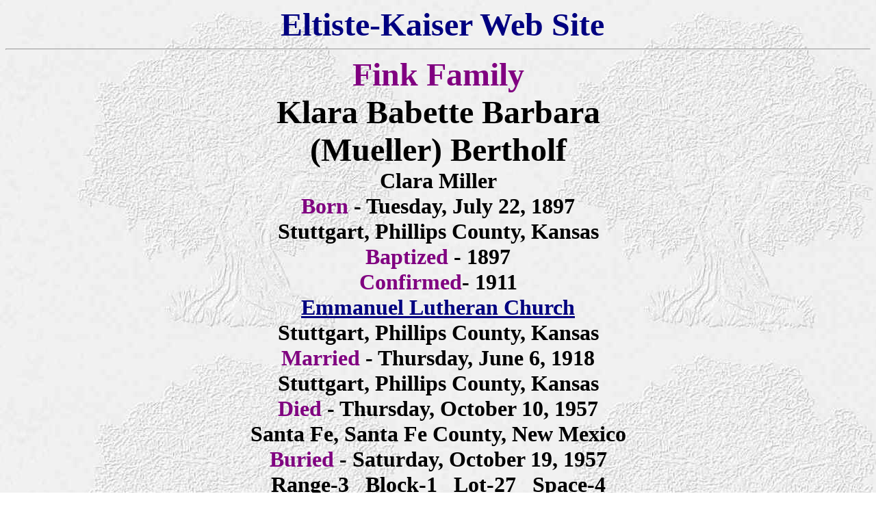

--- FILE ---
content_type: text/html
request_url: http://eltiste-kaiser.com/Fink/KlaraMuellerBertholf.htm
body_size: 3003
content:
<html>
<head>
<title>Clara Bertholf</title>
<meta http-equiv="Content-Type" content="text/html; charset=iso-8859-1">
<style fprolloverstyle>A:hover {color: #C0C0C0; font-weight: bold}
</style>
<meta http-equiv="Page-Enter" content="revealTrans(Duration=2.0,Transition=12)">
</head>

<body text="#000000" bgcolor="#FFFFFF" link="#000080" vlink="#800080" alink="#800080" background="../images/TreeBack-00.jpg" bgproperties="fixed">
<p align="center" style="margin-top: 0; margin-bottom: 0">
<b>
  <font face="Edwardian Script ITC" size="7" color="#800000">&nbsp;</font><font face="Edwardian Script ITC" size="7" color="#000080">Eltiste-Kaiser 
  Web&nbsp;Site</font></b></p>
<hr>
<p align="center" style="margin-top: 0; margin-bottom: 0">
<b><font size="7" face="Edwardian Script ITC" color="#800080">Fink Family</font></b></p>
<p align="center" style="margin-top: 0; margin-bottom: 0">
<b><font face="Edwardian Script ITC" size="7">Klara Babette Barbara</font></b></p>
<p align="center" style="margin-top: 0; margin-bottom: 0">
<b><font face="Edwardian Script ITC" size="7">(Mueller) Bertholf</font></b></p>
<p align="center" style="margin-top: 0; margin-bottom: 0">
<b><font face="Edwardian Script ITC" size="6">Clara Miller</font></b></p>
<p align="center" style="margin-top: 0; margin-bottom: 0">
<b><font face="Edwardian Script ITC" size="6"><font color="#800080">Born </font>- 
Tuesday, July 22, 1897</font></b></p>
<p align="center" style="margin-top: 0; margin-bottom: 0">
<b><font face="Edwardian Script ITC" size="6">Stuttgart, Phillips County, Kansas</font></b></p>
<p align="center" style="margin-top: 0; margin-bottom: 0">
<b><font face="Edwardian Script ITC" size="6"><font color="#800080">Baptized 
</font>- 1897</font></b></p>
<p align="center" style="margin-top: 0; margin-bottom: 0">
<b><font face="Edwardian Script ITC" size="6" color="#800080">Confirmed</font><font face="Edwardian Script ITC" size="6">- 
1911</font></b></p>
<p align="center" style="margin-top: 0; margin-bottom: 0">
<b><font face="Edwardian Script ITC" size="6"><a href="../Eltiste%20Kaiser%20Web_files/EmmanuelChurch.htm">Emmanuel Lutheran 
Church</a></font></b></p>
<p align="center" style="margin-top: 0; margin-bottom: 0">
<b><font face="Edwardian Script ITC" size="6">Stuttgart, Phillips County, Kansas</font></b></p>
<p align="center" style="margin-top: 0; margin-bottom: 0">
<b><font face="Edwardian Script ITC" size="6"><font color="#800080">Married 
</font>- Thursday, June 6, 1918</font></b></p>
<p align="center" style="margin-top: 0; margin-bottom: 0">
<b><font face="Edwardian Script ITC" size="6">Stuttgart, Phillips County, Kansas</font></b></p>
<p align="center" style="margin-top: 0; margin-bottom: 0">
<b><font face="Edwardian Script ITC" size="6"><font color="#800080">Died </font>
- Thursday, October 10, 1957</font></b></p>
<p align="center" style="margin-top: 0; margin-bottom: 0">
<b><font face="Edwardian Script ITC" size="6">Santa Fe, Santa Fe County, New 
Mexico</font></b></p>
<p align="center" style="margin-top: 0; margin-bottom: 0">
<b><font face="Edwardian Script ITC" size="6"><font color="#800080">Buried</font> - 
Saturday, October 19, 1957</font></b></p>
<p align="center" style="margin-top: 0; margin-bottom: 0">
<b><font face="Edwardian Script ITC" size="6">Range-3&nbsp;&nbsp; Block-1&nbsp;&nbsp; 
Lot-27&nbsp;&nbsp; Space-4</font></b></p>
<p align="center" style="margin-top: 0; margin-bottom: 0">
<b><font face="Edwardian Script ITC" size="6">Fairview Cemetery, Phillipsburg, 
Phillips County, Kansas</font></b></p>
<p align="center" style="margin-top: 0; margin-bottom: 0">
&nbsp;</p>
<p align="center" style="margin-top: 0; margin-bottom: 0">
<img border="0" src="../Tombstones/JosephClaraBertholf.jpg" alt="Buried - Fairview Cemetery - Phillipsburg, Kansas" style="border: 15px ridge #800080" width="470" height="348"></p>
<p align="center" style="margin-top: 0; margin-bottom: 0">
&nbsp;</p>
<p align="center" style="margin-top: 0; margin-bottom: 0">
      <img border="0" src="../Eltiste-1/Photos/scrollend.gif" width="142" height="43"></p>
<p align="center" style="margin-top: 0; margin-bottom: 0">&nbsp;</p>
<div align="center">
  <center>
  <table border="10" cellspacing="1" width="65%" bgcolor="#C0C0C0" bordercolor="#800080" style="border: 15px ridge #800080" background="../BackGrounds/whitemar.gif">
    <tr>
      <td width="100%">
      <h1 align="center" style="margin-top: 0; margin-bottom: 0">
      <img border="0" src="../Bars/Scroll.gif" width="344" height="33"></h1>
      <h1 align="center" style="margin-top: 0; margin-bottom: 0"><font size="6">Mr. and Mrs. Bertholf </font></h1>
      <h1 align="center" style="margin-top: 0; margin-bottom: 0"><font size="6">Killed in New Mexico</font></h1>
      <h1 align="center" style="margin-top: 0; margin-bottom: 0"><font size="6">&nbsp;Auto Accident</font></h1>
      <p align="center" style="margin-top: 0; margin-bottom: 0">
      <img border="0" src="../Bars/Scroll.gif" width="344" height="33"></p>
      <p class="MsoBodyText" align="center" style="margin-top: 0; margin-bottom: 0"><b>This community was greatly 
      shocked Friday when word was received that Mr. and Mrs. Joe Bertholf of 
      Santa Fe, New Mexico, had been killed in a head on collision Thursday 
      evening. Mrs. Bertholf and the driver of the other car were instantly 
      killed. Mr. Bertholf lived a short time. They were former residents of 
      Kirwin. Joe came to the home of his uncle and aunt, the late Charley Goetz 
      at the age of nine. He is a brother of Charles Bertholf.&nbsp; She was Clara 
      Miller, a sister of <a href="BabetteMuellerDettmer.htm">Mrs. John Dettmer</a> of 
      Kensington. <a href="FreidaMuellerMiller.htm">Mrs. Herman Miller</a>, 
      Phillipsburg. After marriage they lived in the house now owned by Hope 
      Johnson. He was manager of the Farmers Union store for a time. They were a 
      fine young couple and made many friends who regret to hear of their 
      untimely death. They were the parents of a baby boy who died in infancy.</b></p>
      <p class="MsoBodyText" align="center" style="margin-top: 0; margin-bottom: 0">
      <img border="0" src="../Bars/Scroll.gif" width="344" height="33"></p>
      <p class="MsoBodyText" align="center" style="margin-top: 0; margin-bottom: 0">
      <b><font size="6" face="Old English Text MT">Phillips County Review </font>
      </b></p>
      <p class="MsoBodyText" align="center" style="margin-top: 0; margin-bottom: 0">
      <b><font size="6" face="Old English Text MT">Thursday </font></b></p>
      <p class="MsoBodyText" align="center" style="margin-top: 0; margin-bottom: 0">
      <b><font size="6" face="Old English Text MT">October 17, 1957</font></b></p>
      <p class="MsoBodyText" align="center" style="margin-top: 0; margin-bottom: 0">
      <img border="0" src="../Bars/Scroll.gif" width="344" height="33"></p>
      <p class="MsoBodyText" align="center" style="margin-top: 0; margin-bottom: 0">&nbsp;</td>
    </tr>
  </table>
  </center>
</div>
<p align="center" style="margin-top: 0; margin-bottom: 0">
&nbsp;</p>
<p align="center" style="margin-top: 0; margin-bottom: 0">
      <img border="0" src="../Eltiste-1/Photos/scrollend.gif" width="142" height="43"></p>
<p align="center" style="margin-top: 0; margin-bottom: 0">
&nbsp;</p>
<p align="center" style="margin-top: 0; margin-bottom: 0">
<b><font face="Edwardian Script ITC" size="6"><font color="#800080">Husband 
</font>- Joseph Ely Bertholf</font></b></p>
<p align="center" style="margin-top: 0; margin-bottom: 0">
<b><font face="Edwardian Script ITC" size="6">Born - August 29, 1896</font></b></p>
<p align="center" style="margin-top: 0; margin-bottom: 0">
<b><font face="Edwardian Script ITC" size="6">Sedalia, Pettis County, Missouri</font></b></p>
<p align="center" style="margin-top: 0; margin-bottom: 0">
<b><font size="6" face="Edwardian Script ITC">Home - 1900 - Lake Creek, Pettis 
County, Missouri</font></b></p>
<p align="center" style="margin-top: 0; margin-bottom: 0">
<b><font face="Edwardian Script ITC" size="6">Died - October 10, 1957</font></b></p>
<p align="center" style="margin-top: 0; margin-bottom: 0">
<b><font face="Edwardian Script ITC" size="6">Santa Fe, Santa Fe County, New 
Mexico</font></b></p>
<p align="center" style="margin-top: 0; margin-bottom: 0">
<b><font face="Edwardian Script ITC" size="6">Buried - Fairview Cemetery</font></b></p>
<p align="center" style="margin-top: 0; margin-bottom: 0">
<b><font face="Edwardian Script ITC" size="6">Range-3&nbsp;&nbsp; Block-1&nbsp;&nbsp; 
Lot-27&nbsp;&nbsp; Space-3</font></b></p>
<p align="center" style="margin-top: 0; margin-bottom: 0">
<b><font face="Edwardian Script ITC" size="6">Phillipsburg, Phillips County, 
Kansas</font></b></p>
<p align="center" style="margin-top: 0; margin-bottom: 0">
<b><font face="Edwardian Script ITC" size="6">Father - Charles </font>
<span class="srchHit"><font size="6" face="Edwardian Script ITC">Augustus </font>
</span><font face="Edwardian Script ITC" size="6">Bertholf</font></b></p>
<p align="center" style="margin-top: 0; margin-bottom: 0">
<b><font face="Edwardian Script ITC" size="5">Born - April 19,1830 - New York</font></b></p>
<p align="center" style="margin-top: 0; margin-bottom: 0">
<b><font face="Edwardian Script ITC" size="5">Married -1875</font></b></p>
<p align="center" style="margin-top: 0; margin-bottom: 0">
<b><font face="Edwardian Script ITC" size="6">Mother - Miranda A. Bertholf</font></b></p>
<p align="center" style="margin-top: 0; margin-bottom: 0">
<b><font face="Edwardian Script ITC" size="5">Born - March 1846 - Ohio</font></b></p>
<p align="center" style="margin-top: 0; margin-bottom: 0">
&nbsp;</p>
<p align="center" style="margin-top: 0; margin-bottom: 0">
      <img border="0" src="../Eltiste-1/Photos/scrollend.gif" width="142" height="43"></p>
<p align="center" style="margin-top: 0; margin-bottom: 0">
&nbsp;</p>
<p align="center" style="margin-top: 0; margin-bottom: 0">
<b><font face="Edwardian Script ITC" size="6"><font color="#800080">Son</font> - 
Lester Ambrose Bertholf</font></b></p>
<p align="center" style="margin-top: 0; margin-bottom: 0">
<b><font face="Edwardian Script ITC" size="6">Born - August 28, 1922</font></b></p>
<p align="center" style="margin-top: 0; margin-bottom: 0">
<b><font face="Edwardian Script ITC" size="6">Died - September 6, 1922</font></b></p>
<p align="center" style="margin-top: 0; margin-bottom: 0">
&nbsp;</p>
<p align="center" style="margin-top: 0; margin-bottom: 0">
      <img border="0" src="../Eltiste-1/Photos/scrollend.gif" width="142" height="43"></p>
<p align="center" style="margin-top: 0; margin-bottom: 0">
&nbsp;</p>
<p align="center" style="margin-top: 0; margin-bottom: 0">
<b><font face="Edwardian Script ITC" size="6"><font color="#800080">Sister </font>- <a href="MaggieMuellerMerklein.htm">Marie Margaret (Mueller) Merklein</a></font></b></p>
<p align="center" style="margin-top: 0; margin-bottom: 0">
<b><font face="Edwardian Script ITC" size="6">Born - September 8, 1874</font></b></p>
<p align="center" style="margin-top: 0; margin-bottom: 0">
&nbsp;</p>
<p align="center" style="margin-top: 0; margin-bottom: 0">
<b><font face="Edwardian Script ITC" size="6"><font color="#800080">Brother </font>- <a href="EdMueller.htm">Edward J. Mueller</a></font></b></p>
<p align="center" style="margin-top: 0; margin-bottom: 0">
<b><font face="Edwardian Script ITC" size="6">Born - June 6,1876</font></b></p>
<p align="center" style="margin-top: 0; margin-bottom: 0">
&nbsp;</p>
<p align="center" style="margin-top: 0; margin-bottom: 0">
<b><font face="Edwardian Script ITC" size="6"><font color="#800080">Brother
</font>-
<a href="../kaiser/ChristineKaiserMuller.htm">Johann Wilhelm Mueller</a></font></b></p>
<p align="center" style="margin-top: 0; margin-bottom: 0">
<b><font face="Edwardian Script ITC" size="6">Born- March 31, 1878</font></b></p>
<p align="center" style="margin-top: 0; margin-bottom: 0">
&nbsp;</p>
<p align="center" style="margin-top: 0; margin-bottom: 0">
<b><font face="Edwardian Script ITC" size="6"><font color="#800080">Brother
</font>- <a href="GeorgeMichaelMueller.htm">George Michael Mueller</a></font></b></p>
<p align="center" style="margin-top: 0; margin-bottom: 0">
<b><font face="Edwardian Script ITC" size="6">Born - March 4, 1880</font></b></p>
<p align="center" style="margin-top: 0; margin-bottom: 0">
&nbsp;</p>
<p align="center" style="margin-top: 0; margin-bottom: 0">
<b><font face="Edwardian Script ITC" size="6"><font color="#800080">Brother</font> - <a href="MichaelMueller.htm">Wilhelm Johann Michael 
Mueller</a></font></b></p>
<p align="center" style="margin-top: 0; margin-bottom: 0">
<b><font face="Edwardian Script ITC" size="6">Born - July 20, 1882</font></b></p>
<p align="center" style="margin-top: 0; margin-bottom: 0">
&nbsp;</p>
<p align="center" style="margin-top: 0; margin-bottom: 0">
<b><font face="Edwardian Script ITC" size="6"><font color="#800080">Sister 
</font>- 
<a href="AnnieMuellerVogel.htm">Anna Margartha 
Elizabeth  </a></font></b></p>
<p align="center" style="margin-top: 0; margin-bottom: 0">
<b><font face="Edwardian Script ITC" size="6"> 
<a href="AnnieMuellerVogel.htm">Katharine (Mueller) Vogel</a></font></b></p>
<p align="center" style="margin-top: 0; margin-bottom: 0">
<b><font face="Edwardian Script ITC" size="6">Born - October 14, 1884</font></b></p>
<p align="center" style="margin-top: 0; margin-bottom: 0">
&nbsp;</p>
<p align="center" style="margin-top: 0; margin-bottom: 0">
<b><font face="Edwardian Script ITC" size="6"><font color="#800080">Sister
</font>- <a href="BabetteMuellerDettmer.htm">Babette Sophia Maria 
(Mueller) Dettmer</a></font></b></p>
<p align="center" style="margin-top: 0; margin-bottom: 0">
<b><font face="Edwardian Script ITC" size="6">Born - February 5, 1888</font></b></p>
<p align="center" style="margin-top: 0; margin-bottom: 0">
&nbsp;</p>
<p align="center" style="margin-top: 0; margin-bottom: 0">
<b><font face="Edwardian Script ITC" size="6"><font color="#800080">Brother
</font>- <a href="LoenardMueller.htm">Leonard John Frederick 
Charles Mueller</a></font></b></p>
<p align="center" style="margin-top: 0; margin-bottom: 0">
<b><font face="Edwardian Script ITC" size="6">Born - January 4, 1891</font></b></p>
<p align="center" style="margin-top: 0; margin-bottom: 0">
&nbsp;</p>
<p align="center" style="margin-top: 0; margin-bottom: 0">
<b><font face="Edwardian Script ITC" size="6"><font color="#800080">Sister </font>- 
<a href="FreidaMuellerMiller.htm">Fredia Marie Babette 
(Mueller) Miller</a></font></b></p>
<p align="center" style="margin-top: 0; margin-bottom: 0">
<b><font face="Edwardian Script ITC" size="6">Born -May 19, 1894</font></b></p>
<p align="center" style="margin-top: 0; margin-bottom: 0">
&nbsp;</p>
<p align="center" style="margin-top: 0; margin-bottom: 0">
      <img border="0" src="../Eltiste-1/Photos/scrollend.gif" width="142" height="43"></p>
<p align="center" style="margin-top: 0; margin-bottom: 0">
&nbsp;</p>
<p align="center" style="margin-top: 0; margin-bottom: 0">
<b><font face="Edwardian Script ITC" size="6"><font color="#800080">Father</font> -&nbsp;Johann 
Michael Mueller</font></b></p>
<p align="center" style="margin-top: 0; margin-bottom: 0">
<b><font face="Edwardian Script ITC" size="6"><font color="#800080">Mother 
</font>- <a href="AnnaFinkMueller.htm">Anna Katharina (Fink) 
Mueller</a></font></b></p>
<p align="center" style="margin-top: 0; margin-bottom: 0">
&nbsp;</p>
<p align="center" style="margin-top: 0; margin-bottom: 0">
<img border="0" src="../images/botanic5.gif" width="291" height="52"></p>
<p align="center" style="margin-top: 0; margin-bottom: 0">
&nbsp;</p>
<table border="5" cellspacing="1" bordercolor="#800080" width="100%" bgcolor="#C0C0C0" bordercolorlight="#800080" bordercolordark="#800080" style="border: 5px ridge #800080" background="../BackGrounds/whitemar.gif">
  <tr>
    <td width="20%">
    <p align="center">
    <a title="Gottlieb Fink" href="GottliebFink.htm">
    <img border="2" src="picf/GottliebFink_small.jpg" width="80" height="115" style="border: 5px ridge #800080"></a></td>
    <td width="20%">
    <p align="center">
    <a title="Eva (Semert) Fink" href="EvaSemertFink.htm">
    <img border="2" src="picf/EvaSemertFink_small.jpg" width="89" height="115" style="border: 5px ridge #800080"></a></td>
    <td width="20%">
    <p align="center">
    <a title="Johann Michael &amp; Anna (Fink) Mueller" href="AnnaFinkMueller.htm">
    <img border="2" src="picf/MikeAnnaFinkMueller_small.jpg" style="border: 5px ridge #800080" width="95" height="135" vspace="4"></a></td>
    <td width="20%">
    <p align="center"><a title="Mary (Hartman) Fink" href="MaryFink.htm">
    <img border="2" src="picf/MaryFink_small.jpg" width="86" height="115" style="border: 5px ridge #800080"></a></td>
    <td width="20%">
    <p align="center">
    <a title="Leonard G Fink In Front of Daughter's Home" href="LeonardFink1.htm">
    <img border="2" src="picf/LeonardGFink_small.jpg" width="78" height="115" style="border: 5px ridge #800080"></a></td>
  </tr>
</table>
<p align="center" style="margin-top: 0; margin-bottom: 0">
&nbsp;</p>
<p align="center" style="margin-top: 0; margin-bottom: 0">
<img border="0" src="../images/botanic5.gif" width="291" height="52"></p>
<p align="center" style="margin-top: 0; margin-bottom: 0">
<b><font size="6" face="Edwardian Script ITC">Family Indexes</font></b></p>
<p align="center" style="margin-top: 0; margin-bottom: 0">
<b>
<font size="7" face="Edwardian Script ITC">
<a href="../index.htm">Home</a> <a href="Finkindex.htm">Fink&nbsp;</a>
<a href="../kaiser/kaiserindex.htm">Kaiser </a>&nbsp;<a href="../eltiste/eltisteindex.htm">Eltiste</a>&nbsp;<a href="../Rohrs/Rohrsindex.htm">Rohrs</a></font></b></p>
<p align="center" style="margin-top: 0; margin-bottom: 0">
<b>
<font size="6" face="Edwardian Script ITC">
<a href="../Eltiste%20Kaiser%20Web_files/ThumbNail.htm">Eltiste Photos</a>
<a href="../Eltiste%20Kaiser%20Web_files/ThumbNailK.htm">Kaiser Photos</a>
<a href="../Eltiste%20Kaiser%20Web_files/ThumbNailR.htm">Rohr Photos</a>
<a href="../Eltiste%20Kaiser%20Web_files/ThumbNailF.htm">Fink Photos</a></font></b></p>
<p align="center" style="margin-top: 0; margin-bottom: 0">
<b>Last Up-Date&nbsp;&nbsp;
<!--webbot bot="Timestamp" S-Type="EDITED" S-Format="%m/%d/%Y %I:%M:%S %p" startspan -->04/18/2008 09:01:23 PM<!--webbot bot="Timestamp" i-checksum="29622" endspan --></b></p>
</body>
</html>